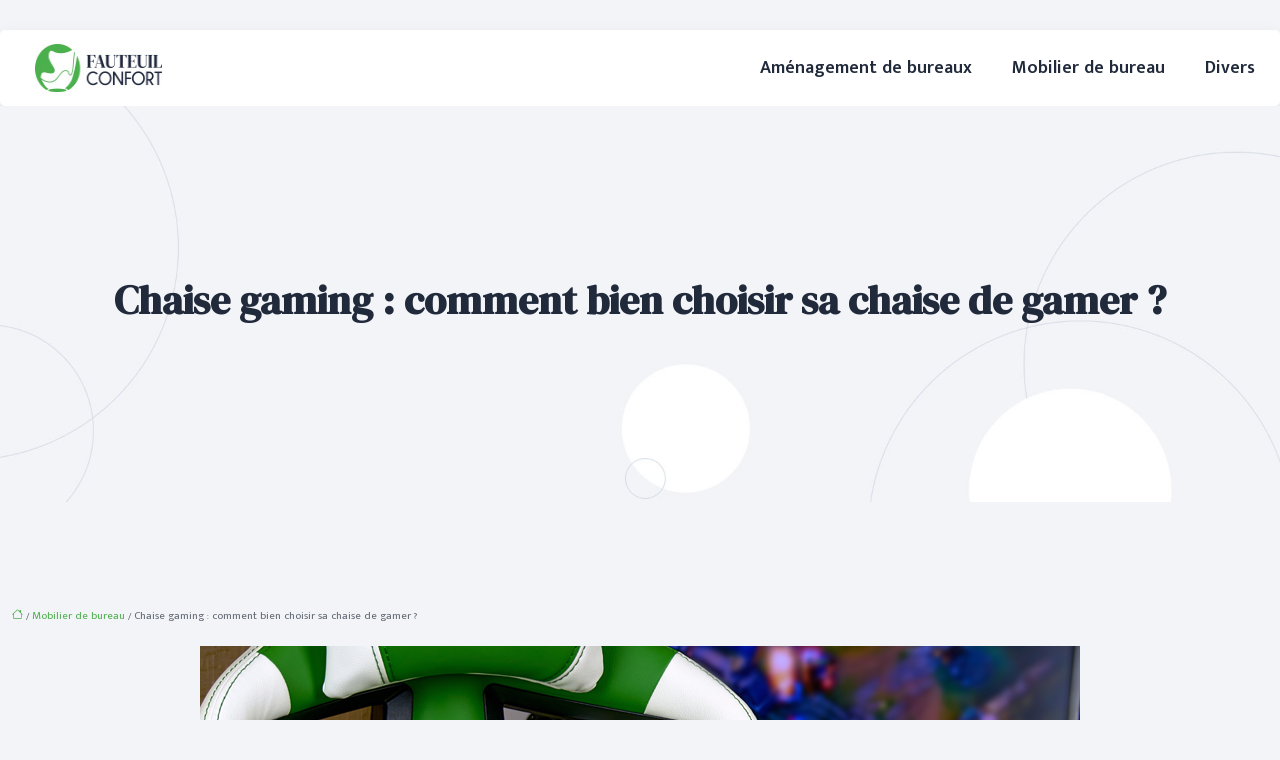

--- FILE ---
content_type: text/html; charset=UTF-8
request_url: https://www.fauteuil-confort.fr/chaise-gaming-comment-bien-choisir-sa-chaise-de-gamer/
body_size: 11674
content:
<!DOCTYPE html>
<html lang="fr-FR">
<head>
<meta charset="UTF-8" />
<meta name="viewport" content="width=device-width">
<link rel="shortcut icon" href="/wp-content/uploads/2020/09/fauteuil-confort-fav-icon.png" />
<script type="application/ld+json">
{
    "@context": "https://schema.org",
    "@graph": [
        {
            "@type": "WebSite",
            "@id": "https://www.fauteuil-confort.fr#website",
            "url": "https://www.fauteuil-confort.fr",
            "name": "fauteuil-confort",
            "inLanguage": "fr-FR",
            "publisher": {
                "@id": "https://www.fauteuil-confort.fr#organization"
            }
        },
        {
            "@type": "Organization",
            "@id": "https://www.fauteuil-confort.fr#organization",
            "name": "fauteuil-confort",
            "url": "https://www.fauteuil-confort.fr",
            "logo": {
                "@type": "ImageObject",
                "@id": "https://www.fauteuil-confort.fr#logo",
                "url": "https://www.fauteuil-confort.fr/wp-content/uploads/2020/09/fauteuil-confortlogo.jpg"
            }
        },
        {
            "@type": "Person",
            "@id": "https://www.fauteuil-confort.fr/author/fauteuil-conf#person",
            "name": "admin",
            "jobTitle": "Rédaction Web",
            "url": "https://www.fauteuil-confort.fr/author/fauteuil-conf",
            "worksFor": {
                "@id": "https://www.fauteuil-confort.fr#organization"
            },
            "image": {
                "@type": "ImageObject",
                "url": ""
            }
        },
        {
            "@type": "WebPage",
            "@id": "https://www.fauteuil-confort.fr/chaise-gaming-comment-bien-choisir-sa-chaise-de-gamer/#webpage",
            "url": "https://www.fauteuil-confort.fr/chaise-gaming-comment-bien-choisir-sa-chaise-de-gamer/",
            "isPartOf": {
                "@id": "https://www.fauteuil-confort.fr#website"
            },
            "breadcrumb": {
                "@id": "https://www.fauteuil-confort.fr/chaise-gaming-comment-bien-choisir-sa-chaise-de-gamer/#breadcrumb"
            },
            "inLanguage": "fr_FR",
            "primaryImageOfPage": {
                "@id": "https://www.fauteuil-confort.fr/wp-content/uploads/2022/08/chaise-gaming.jpg"
            }
        },
        {
            "@type": "Article",
            "@id": "https://www.fauteuil-confort.fr/chaise-gaming-comment-bien-choisir-sa-chaise-de-gamer/#article",
            "headline": "Chaise gaming : comment bien choisir sa chaise de gamer ?",
            "mainEntityOfPage": {
                "@id": "https://www.fauteuil-confort.fr/chaise-gaming-comment-bien-choisir-sa-chaise-de-gamer/#webpage"
            },
            "image": {
                "@type": "ImageObject",
                "@id": "https://www.fauteuil-confort.fr/wp-content/uploads/2022/08/chaise-gaming.jpg",
                "url": "https://www.fauteuil-confort.fr/wp-content/uploads/2022/08/chaise-gaming.jpg",
                "width": 880,
                "height": 300,
                "alt": "Chaise gaming"
            },
            "wordCount": 921,
            "isAccessibleForFree": true,
            "articleSection": [
                "Mobilier de bureau"
            ],
            "datePublished": "2022-08-08T15:00:43+00:00",
            "author": {
                "@id": "https://www.fauteuil-confort.fr/author/fauteuil-conf#person"
            },
            "publisher": {
                "@id": "https://www.fauteuil-confort.fr#organization"
            },
            "inLanguage": "fr-FR"
        },
        {
            "@type": "BreadcrumbList",
            "@id": "https://www.fauteuil-confort.fr/chaise-gaming-comment-bien-choisir-sa-chaise-de-gamer/#breadcrumb",
            "itemListElement": [
                {
                    "@type": "ListItem",
                    "position": 1,
                    "name": "Accueil",
                    "item": "https://www.fauteuil-confort.fr/"
                },
                {
                    "@type": "ListItem",
                    "position": 2,
                    "name": "Mobilier de bureau",
                    "item": "https://www.fauteuil-confort.fr/mobilier-de-bureau/"
                },
                {
                    "@type": "ListItem",
                    "position": 3,
                    "name": "Chaise gaming : comment bien choisir sa chaise de gamer ?",
                    "item": "https://www.fauteuil-confort.fr/chaise-gaming-comment-bien-choisir-sa-chaise-de-gamer/"
                }
            ]
        }
    ]
}</script>
<meta name='robots' content='max-image-preview:large' />
<title>Astuces pour bien choisir sa chaise de gaming</title><meta name="description" content="Vous êtes un passionné de jeux vidéo et vous recherchez la meilleure chaise gaming? Découvrez les critères de choix d'une bonne chaise de gamer."><link rel="alternate" title="oEmbed (JSON)" type="application/json+oembed" href="https://www.fauteuil-confort.fr/wp-json/oembed/1.0/embed?url=https%3A%2F%2Fwww.fauteuil-confort.fr%2Fchaise-gaming-comment-bien-choisir-sa-chaise-de-gamer%2F" />
<link rel="alternate" title="oEmbed (XML)" type="text/xml+oembed" href="https://www.fauteuil-confort.fr/wp-json/oembed/1.0/embed?url=https%3A%2F%2Fwww.fauteuil-confort.fr%2Fchaise-gaming-comment-bien-choisir-sa-chaise-de-gamer%2F&#038;format=xml" />
<style id='wp-img-auto-sizes-contain-inline-css' type='text/css'>
img:is([sizes=auto i],[sizes^="auto," i]){contain-intrinsic-size:3000px 1500px}
/*# sourceURL=wp-img-auto-sizes-contain-inline-css */
</style>
<style id='wp-block-library-inline-css' type='text/css'>
:root{--wp-block-synced-color:#7a00df;--wp-block-synced-color--rgb:122,0,223;--wp-bound-block-color:var(--wp-block-synced-color);--wp-editor-canvas-background:#ddd;--wp-admin-theme-color:#007cba;--wp-admin-theme-color--rgb:0,124,186;--wp-admin-theme-color-darker-10:#006ba1;--wp-admin-theme-color-darker-10--rgb:0,107,160.5;--wp-admin-theme-color-darker-20:#005a87;--wp-admin-theme-color-darker-20--rgb:0,90,135;--wp-admin-border-width-focus:2px}@media (min-resolution:192dpi){:root{--wp-admin-border-width-focus:1.5px}}.wp-element-button{cursor:pointer}:root .has-very-light-gray-background-color{background-color:#eee}:root .has-very-dark-gray-background-color{background-color:#313131}:root .has-very-light-gray-color{color:#eee}:root .has-very-dark-gray-color{color:#313131}:root .has-vivid-green-cyan-to-vivid-cyan-blue-gradient-background{background:linear-gradient(135deg,#00d084,#0693e3)}:root .has-purple-crush-gradient-background{background:linear-gradient(135deg,#34e2e4,#4721fb 50%,#ab1dfe)}:root .has-hazy-dawn-gradient-background{background:linear-gradient(135deg,#faaca8,#dad0ec)}:root .has-subdued-olive-gradient-background{background:linear-gradient(135deg,#fafae1,#67a671)}:root .has-atomic-cream-gradient-background{background:linear-gradient(135deg,#fdd79a,#004a59)}:root .has-nightshade-gradient-background{background:linear-gradient(135deg,#330968,#31cdcf)}:root .has-midnight-gradient-background{background:linear-gradient(135deg,#020381,#2874fc)}:root{--wp--preset--font-size--normal:16px;--wp--preset--font-size--huge:42px}.has-regular-font-size{font-size:1em}.has-larger-font-size{font-size:2.625em}.has-normal-font-size{font-size:var(--wp--preset--font-size--normal)}.has-huge-font-size{font-size:var(--wp--preset--font-size--huge)}.has-text-align-center{text-align:center}.has-text-align-left{text-align:left}.has-text-align-right{text-align:right}.has-fit-text{white-space:nowrap!important}#end-resizable-editor-section{display:none}.aligncenter{clear:both}.items-justified-left{justify-content:flex-start}.items-justified-center{justify-content:center}.items-justified-right{justify-content:flex-end}.items-justified-space-between{justify-content:space-between}.screen-reader-text{border:0;clip-path:inset(50%);height:1px;margin:-1px;overflow:hidden;padding:0;position:absolute;width:1px;word-wrap:normal!important}.screen-reader-text:focus{background-color:#ddd;clip-path:none;color:#444;display:block;font-size:1em;height:auto;left:5px;line-height:normal;padding:15px 23px 14px;text-decoration:none;top:5px;width:auto;z-index:100000}html :where(.has-border-color){border-style:solid}html :where([style*=border-top-color]){border-top-style:solid}html :where([style*=border-right-color]){border-right-style:solid}html :where([style*=border-bottom-color]){border-bottom-style:solid}html :where([style*=border-left-color]){border-left-style:solid}html :where([style*=border-width]){border-style:solid}html :where([style*=border-top-width]){border-top-style:solid}html :where([style*=border-right-width]){border-right-style:solid}html :where([style*=border-bottom-width]){border-bottom-style:solid}html :where([style*=border-left-width]){border-left-style:solid}html :where(img[class*=wp-image-]){height:auto;max-width:100%}:where(figure){margin:0 0 1em}html :where(.is-position-sticky){--wp-admin--admin-bar--position-offset:var(--wp-admin--admin-bar--height,0px)}@media screen and (max-width:600px){html :where(.is-position-sticky){--wp-admin--admin-bar--position-offset:0px}}

/*# sourceURL=wp-block-library-inline-css */
</style><style id='global-styles-inline-css' type='text/css'>
:root{--wp--preset--aspect-ratio--square: 1;--wp--preset--aspect-ratio--4-3: 4/3;--wp--preset--aspect-ratio--3-4: 3/4;--wp--preset--aspect-ratio--3-2: 3/2;--wp--preset--aspect-ratio--2-3: 2/3;--wp--preset--aspect-ratio--16-9: 16/9;--wp--preset--aspect-ratio--9-16: 9/16;--wp--preset--color--black: #000000;--wp--preset--color--cyan-bluish-gray: #abb8c3;--wp--preset--color--white: #ffffff;--wp--preset--color--pale-pink: #f78da7;--wp--preset--color--vivid-red: #cf2e2e;--wp--preset--color--luminous-vivid-orange: #ff6900;--wp--preset--color--luminous-vivid-amber: #fcb900;--wp--preset--color--light-green-cyan: #7bdcb5;--wp--preset--color--vivid-green-cyan: #00d084;--wp--preset--color--pale-cyan-blue: #8ed1fc;--wp--preset--color--vivid-cyan-blue: #0693e3;--wp--preset--color--vivid-purple: #9b51e0;--wp--preset--color--base: #f9f9f9;--wp--preset--color--base-2: #ffffff;--wp--preset--color--contrast: #111111;--wp--preset--color--contrast-2: #636363;--wp--preset--color--contrast-3: #A4A4A4;--wp--preset--color--accent: #cfcabe;--wp--preset--color--accent-2: #c2a990;--wp--preset--color--accent-3: #d8613c;--wp--preset--color--accent-4: #b1c5a4;--wp--preset--color--accent-5: #b5bdbc;--wp--preset--gradient--vivid-cyan-blue-to-vivid-purple: linear-gradient(135deg,rgb(6,147,227) 0%,rgb(155,81,224) 100%);--wp--preset--gradient--light-green-cyan-to-vivid-green-cyan: linear-gradient(135deg,rgb(122,220,180) 0%,rgb(0,208,130) 100%);--wp--preset--gradient--luminous-vivid-amber-to-luminous-vivid-orange: linear-gradient(135deg,rgb(252,185,0) 0%,rgb(255,105,0) 100%);--wp--preset--gradient--luminous-vivid-orange-to-vivid-red: linear-gradient(135deg,rgb(255,105,0) 0%,rgb(207,46,46) 100%);--wp--preset--gradient--very-light-gray-to-cyan-bluish-gray: linear-gradient(135deg,rgb(238,238,238) 0%,rgb(169,184,195) 100%);--wp--preset--gradient--cool-to-warm-spectrum: linear-gradient(135deg,rgb(74,234,220) 0%,rgb(151,120,209) 20%,rgb(207,42,186) 40%,rgb(238,44,130) 60%,rgb(251,105,98) 80%,rgb(254,248,76) 100%);--wp--preset--gradient--blush-light-purple: linear-gradient(135deg,rgb(255,206,236) 0%,rgb(152,150,240) 100%);--wp--preset--gradient--blush-bordeaux: linear-gradient(135deg,rgb(254,205,165) 0%,rgb(254,45,45) 50%,rgb(107,0,62) 100%);--wp--preset--gradient--luminous-dusk: linear-gradient(135deg,rgb(255,203,112) 0%,rgb(199,81,192) 50%,rgb(65,88,208) 100%);--wp--preset--gradient--pale-ocean: linear-gradient(135deg,rgb(255,245,203) 0%,rgb(182,227,212) 50%,rgb(51,167,181) 100%);--wp--preset--gradient--electric-grass: linear-gradient(135deg,rgb(202,248,128) 0%,rgb(113,206,126) 100%);--wp--preset--gradient--midnight: linear-gradient(135deg,rgb(2,3,129) 0%,rgb(40,116,252) 100%);--wp--preset--gradient--gradient-1: linear-gradient(to bottom, #cfcabe 0%, #F9F9F9 100%);--wp--preset--gradient--gradient-2: linear-gradient(to bottom, #C2A990 0%, #F9F9F9 100%);--wp--preset--gradient--gradient-3: linear-gradient(to bottom, #D8613C 0%, #F9F9F9 100%);--wp--preset--gradient--gradient-4: linear-gradient(to bottom, #B1C5A4 0%, #F9F9F9 100%);--wp--preset--gradient--gradient-5: linear-gradient(to bottom, #B5BDBC 0%, #F9F9F9 100%);--wp--preset--gradient--gradient-6: linear-gradient(to bottom, #A4A4A4 0%, #F9F9F9 100%);--wp--preset--gradient--gradient-7: linear-gradient(to bottom, #cfcabe 50%, #F9F9F9 50%);--wp--preset--gradient--gradient-8: linear-gradient(to bottom, #C2A990 50%, #F9F9F9 50%);--wp--preset--gradient--gradient-9: linear-gradient(to bottom, #D8613C 50%, #F9F9F9 50%);--wp--preset--gradient--gradient-10: linear-gradient(to bottom, #B1C5A4 50%, #F9F9F9 50%);--wp--preset--gradient--gradient-11: linear-gradient(to bottom, #B5BDBC 50%, #F9F9F9 50%);--wp--preset--gradient--gradient-12: linear-gradient(to bottom, #A4A4A4 50%, #F9F9F9 50%);--wp--preset--font-size--small: 13px;--wp--preset--font-size--medium: 20px;--wp--preset--font-size--large: 36px;--wp--preset--font-size--x-large: 42px;--wp--preset--spacing--20: min(1.5rem, 2vw);--wp--preset--spacing--30: min(2.5rem, 3vw);--wp--preset--spacing--40: min(4rem, 5vw);--wp--preset--spacing--50: min(6.5rem, 8vw);--wp--preset--spacing--60: min(10.5rem, 13vw);--wp--preset--spacing--70: 3.38rem;--wp--preset--spacing--80: 5.06rem;--wp--preset--spacing--10: 1rem;--wp--preset--shadow--natural: 6px 6px 9px rgba(0, 0, 0, 0.2);--wp--preset--shadow--deep: 12px 12px 50px rgba(0, 0, 0, 0.4);--wp--preset--shadow--sharp: 6px 6px 0px rgba(0, 0, 0, 0.2);--wp--preset--shadow--outlined: 6px 6px 0px -3px rgb(255, 255, 255), 6px 6px rgb(0, 0, 0);--wp--preset--shadow--crisp: 6px 6px 0px rgb(0, 0, 0);}:root { --wp--style--global--content-size: 1320px;--wp--style--global--wide-size: 1920px; }:where(body) { margin: 0; }.wp-site-blocks { padding-top: var(--wp--style--root--padding-top); padding-bottom: var(--wp--style--root--padding-bottom); }.has-global-padding { padding-right: var(--wp--style--root--padding-right); padding-left: var(--wp--style--root--padding-left); }.has-global-padding > .alignfull { margin-right: calc(var(--wp--style--root--padding-right) * -1); margin-left: calc(var(--wp--style--root--padding-left) * -1); }.has-global-padding :where(:not(.alignfull.is-layout-flow) > .has-global-padding:not(.wp-block-block, .alignfull)) { padding-right: 0; padding-left: 0; }.has-global-padding :where(:not(.alignfull.is-layout-flow) > .has-global-padding:not(.wp-block-block, .alignfull)) > .alignfull { margin-left: 0; margin-right: 0; }.wp-site-blocks > .alignleft { float: left; margin-right: 2em; }.wp-site-blocks > .alignright { float: right; margin-left: 2em; }.wp-site-blocks > .aligncenter { justify-content: center; margin-left: auto; margin-right: auto; }:where(.wp-site-blocks) > * { margin-block-start: 1.2rem; margin-block-end: 0; }:where(.wp-site-blocks) > :first-child { margin-block-start: 0; }:where(.wp-site-blocks) > :last-child { margin-block-end: 0; }:root { --wp--style--block-gap: 1.2rem; }:root :where(.is-layout-flow) > :first-child{margin-block-start: 0;}:root :where(.is-layout-flow) > :last-child{margin-block-end: 0;}:root :where(.is-layout-flow) > *{margin-block-start: 1.2rem;margin-block-end: 0;}:root :where(.is-layout-constrained) > :first-child{margin-block-start: 0;}:root :where(.is-layout-constrained) > :last-child{margin-block-end: 0;}:root :where(.is-layout-constrained) > *{margin-block-start: 1.2rem;margin-block-end: 0;}:root :where(.is-layout-flex){gap: 1.2rem;}:root :where(.is-layout-grid){gap: 1.2rem;}.is-layout-flow > .alignleft{float: left;margin-inline-start: 0;margin-inline-end: 2em;}.is-layout-flow > .alignright{float: right;margin-inline-start: 2em;margin-inline-end: 0;}.is-layout-flow > .aligncenter{margin-left: auto !important;margin-right: auto !important;}.is-layout-constrained > .alignleft{float: left;margin-inline-start: 0;margin-inline-end: 2em;}.is-layout-constrained > .alignright{float: right;margin-inline-start: 2em;margin-inline-end: 0;}.is-layout-constrained > .aligncenter{margin-left: auto !important;margin-right: auto !important;}.is-layout-constrained > :where(:not(.alignleft):not(.alignright):not(.alignfull)){max-width: var(--wp--style--global--content-size);margin-left: auto !important;margin-right: auto !important;}.is-layout-constrained > .alignwide{max-width: var(--wp--style--global--wide-size);}body .is-layout-flex{display: flex;}.is-layout-flex{flex-wrap: wrap;align-items: center;}.is-layout-flex > :is(*, div){margin: 0;}body .is-layout-grid{display: grid;}.is-layout-grid > :is(*, div){margin: 0;}body{--wp--style--root--padding-top: 0px;--wp--style--root--padding-right: var(--wp--preset--spacing--50);--wp--style--root--padding-bottom: 0px;--wp--style--root--padding-left: var(--wp--preset--spacing--50);}a:where(:not(.wp-element-button)){text-decoration: underline;}:root :where(a:where(:not(.wp-element-button)):hover){text-decoration: none;}:root :where(.wp-element-button, .wp-block-button__link){background-color: var(--wp--preset--color--contrast);border-radius: .33rem;border-color: var(--wp--preset--color--contrast);border-width: 0;color: var(--wp--preset--color--base);font-family: inherit;font-size: var(--wp--preset--font-size--small);font-style: normal;font-weight: 500;letter-spacing: inherit;line-height: inherit;padding-top: 0.6rem;padding-right: 1rem;padding-bottom: 0.6rem;padding-left: 1rem;text-decoration: none;text-transform: inherit;}:root :where(.wp-element-button:hover, .wp-block-button__link:hover){background-color: var(--wp--preset--color--contrast-2);border-color: var(--wp--preset--color--contrast-2);color: var(--wp--preset--color--base);}:root :where(.wp-element-button:focus, .wp-block-button__link:focus){background-color: var(--wp--preset--color--contrast-2);border-color: var(--wp--preset--color--contrast-2);color: var(--wp--preset--color--base);outline-color: var(--wp--preset--color--contrast);outline-offset: 2px;outline-style: dotted;outline-width: 1px;}:root :where(.wp-element-button:active, .wp-block-button__link:active){background-color: var(--wp--preset--color--contrast);color: var(--wp--preset--color--base);}:root :where(.wp-element-caption, .wp-block-audio figcaption, .wp-block-embed figcaption, .wp-block-gallery figcaption, .wp-block-image figcaption, .wp-block-table figcaption, .wp-block-video figcaption){color: var(--wp--preset--color--contrast-2);font-family: var(--wp--preset--font-family--body);font-size: 0.8rem;}.has-black-color{color: var(--wp--preset--color--black) !important;}.has-cyan-bluish-gray-color{color: var(--wp--preset--color--cyan-bluish-gray) !important;}.has-white-color{color: var(--wp--preset--color--white) !important;}.has-pale-pink-color{color: var(--wp--preset--color--pale-pink) !important;}.has-vivid-red-color{color: var(--wp--preset--color--vivid-red) !important;}.has-luminous-vivid-orange-color{color: var(--wp--preset--color--luminous-vivid-orange) !important;}.has-luminous-vivid-amber-color{color: var(--wp--preset--color--luminous-vivid-amber) !important;}.has-light-green-cyan-color{color: var(--wp--preset--color--light-green-cyan) !important;}.has-vivid-green-cyan-color{color: var(--wp--preset--color--vivid-green-cyan) !important;}.has-pale-cyan-blue-color{color: var(--wp--preset--color--pale-cyan-blue) !important;}.has-vivid-cyan-blue-color{color: var(--wp--preset--color--vivid-cyan-blue) !important;}.has-vivid-purple-color{color: var(--wp--preset--color--vivid-purple) !important;}.has-base-color{color: var(--wp--preset--color--base) !important;}.has-base-2-color{color: var(--wp--preset--color--base-2) !important;}.has-contrast-color{color: var(--wp--preset--color--contrast) !important;}.has-contrast-2-color{color: var(--wp--preset--color--contrast-2) !important;}.has-contrast-3-color{color: var(--wp--preset--color--contrast-3) !important;}.has-accent-color{color: var(--wp--preset--color--accent) !important;}.has-accent-2-color{color: var(--wp--preset--color--accent-2) !important;}.has-accent-3-color{color: var(--wp--preset--color--accent-3) !important;}.has-accent-4-color{color: var(--wp--preset--color--accent-4) !important;}.has-accent-5-color{color: var(--wp--preset--color--accent-5) !important;}.has-black-background-color{background-color: var(--wp--preset--color--black) !important;}.has-cyan-bluish-gray-background-color{background-color: var(--wp--preset--color--cyan-bluish-gray) !important;}.has-white-background-color{background-color: var(--wp--preset--color--white) !important;}.has-pale-pink-background-color{background-color: var(--wp--preset--color--pale-pink) !important;}.has-vivid-red-background-color{background-color: var(--wp--preset--color--vivid-red) !important;}.has-luminous-vivid-orange-background-color{background-color: var(--wp--preset--color--luminous-vivid-orange) !important;}.has-luminous-vivid-amber-background-color{background-color: var(--wp--preset--color--luminous-vivid-amber) !important;}.has-light-green-cyan-background-color{background-color: var(--wp--preset--color--light-green-cyan) !important;}.has-vivid-green-cyan-background-color{background-color: var(--wp--preset--color--vivid-green-cyan) !important;}.has-pale-cyan-blue-background-color{background-color: var(--wp--preset--color--pale-cyan-blue) !important;}.has-vivid-cyan-blue-background-color{background-color: var(--wp--preset--color--vivid-cyan-blue) !important;}.has-vivid-purple-background-color{background-color: var(--wp--preset--color--vivid-purple) !important;}.has-base-background-color{background-color: var(--wp--preset--color--base) !important;}.has-base-2-background-color{background-color: var(--wp--preset--color--base-2) !important;}.has-contrast-background-color{background-color: var(--wp--preset--color--contrast) !important;}.has-contrast-2-background-color{background-color: var(--wp--preset--color--contrast-2) !important;}.has-contrast-3-background-color{background-color: var(--wp--preset--color--contrast-3) !important;}.has-accent-background-color{background-color: var(--wp--preset--color--accent) !important;}.has-accent-2-background-color{background-color: var(--wp--preset--color--accent-2) !important;}.has-accent-3-background-color{background-color: var(--wp--preset--color--accent-3) !important;}.has-accent-4-background-color{background-color: var(--wp--preset--color--accent-4) !important;}.has-accent-5-background-color{background-color: var(--wp--preset--color--accent-5) !important;}.has-black-border-color{border-color: var(--wp--preset--color--black) !important;}.has-cyan-bluish-gray-border-color{border-color: var(--wp--preset--color--cyan-bluish-gray) !important;}.has-white-border-color{border-color: var(--wp--preset--color--white) !important;}.has-pale-pink-border-color{border-color: var(--wp--preset--color--pale-pink) !important;}.has-vivid-red-border-color{border-color: var(--wp--preset--color--vivid-red) !important;}.has-luminous-vivid-orange-border-color{border-color: var(--wp--preset--color--luminous-vivid-orange) !important;}.has-luminous-vivid-amber-border-color{border-color: var(--wp--preset--color--luminous-vivid-amber) !important;}.has-light-green-cyan-border-color{border-color: var(--wp--preset--color--light-green-cyan) !important;}.has-vivid-green-cyan-border-color{border-color: var(--wp--preset--color--vivid-green-cyan) !important;}.has-pale-cyan-blue-border-color{border-color: var(--wp--preset--color--pale-cyan-blue) !important;}.has-vivid-cyan-blue-border-color{border-color: var(--wp--preset--color--vivid-cyan-blue) !important;}.has-vivid-purple-border-color{border-color: var(--wp--preset--color--vivid-purple) !important;}.has-base-border-color{border-color: var(--wp--preset--color--base) !important;}.has-base-2-border-color{border-color: var(--wp--preset--color--base-2) !important;}.has-contrast-border-color{border-color: var(--wp--preset--color--contrast) !important;}.has-contrast-2-border-color{border-color: var(--wp--preset--color--contrast-2) !important;}.has-contrast-3-border-color{border-color: var(--wp--preset--color--contrast-3) !important;}.has-accent-border-color{border-color: var(--wp--preset--color--accent) !important;}.has-accent-2-border-color{border-color: var(--wp--preset--color--accent-2) !important;}.has-accent-3-border-color{border-color: var(--wp--preset--color--accent-3) !important;}.has-accent-4-border-color{border-color: var(--wp--preset--color--accent-4) !important;}.has-accent-5-border-color{border-color: var(--wp--preset--color--accent-5) !important;}.has-vivid-cyan-blue-to-vivid-purple-gradient-background{background: var(--wp--preset--gradient--vivid-cyan-blue-to-vivid-purple) !important;}.has-light-green-cyan-to-vivid-green-cyan-gradient-background{background: var(--wp--preset--gradient--light-green-cyan-to-vivid-green-cyan) !important;}.has-luminous-vivid-amber-to-luminous-vivid-orange-gradient-background{background: var(--wp--preset--gradient--luminous-vivid-amber-to-luminous-vivid-orange) !important;}.has-luminous-vivid-orange-to-vivid-red-gradient-background{background: var(--wp--preset--gradient--luminous-vivid-orange-to-vivid-red) !important;}.has-very-light-gray-to-cyan-bluish-gray-gradient-background{background: var(--wp--preset--gradient--very-light-gray-to-cyan-bluish-gray) !important;}.has-cool-to-warm-spectrum-gradient-background{background: var(--wp--preset--gradient--cool-to-warm-spectrum) !important;}.has-blush-light-purple-gradient-background{background: var(--wp--preset--gradient--blush-light-purple) !important;}.has-blush-bordeaux-gradient-background{background: var(--wp--preset--gradient--blush-bordeaux) !important;}.has-luminous-dusk-gradient-background{background: var(--wp--preset--gradient--luminous-dusk) !important;}.has-pale-ocean-gradient-background{background: var(--wp--preset--gradient--pale-ocean) !important;}.has-electric-grass-gradient-background{background: var(--wp--preset--gradient--electric-grass) !important;}.has-midnight-gradient-background{background: var(--wp--preset--gradient--midnight) !important;}.has-gradient-1-gradient-background{background: var(--wp--preset--gradient--gradient-1) !important;}.has-gradient-2-gradient-background{background: var(--wp--preset--gradient--gradient-2) !important;}.has-gradient-3-gradient-background{background: var(--wp--preset--gradient--gradient-3) !important;}.has-gradient-4-gradient-background{background: var(--wp--preset--gradient--gradient-4) !important;}.has-gradient-5-gradient-background{background: var(--wp--preset--gradient--gradient-5) !important;}.has-gradient-6-gradient-background{background: var(--wp--preset--gradient--gradient-6) !important;}.has-gradient-7-gradient-background{background: var(--wp--preset--gradient--gradient-7) !important;}.has-gradient-8-gradient-background{background: var(--wp--preset--gradient--gradient-8) !important;}.has-gradient-9-gradient-background{background: var(--wp--preset--gradient--gradient-9) !important;}.has-gradient-10-gradient-background{background: var(--wp--preset--gradient--gradient-10) !important;}.has-gradient-11-gradient-background{background: var(--wp--preset--gradient--gradient-11) !important;}.has-gradient-12-gradient-background{background: var(--wp--preset--gradient--gradient-12) !important;}.has-small-font-size{font-size: var(--wp--preset--font-size--small) !important;}.has-medium-font-size{font-size: var(--wp--preset--font-size--medium) !important;}.has-large-font-size{font-size: var(--wp--preset--font-size--large) !important;}.has-x-large-font-size{font-size: var(--wp--preset--font-size--x-large) !important;}
/*# sourceURL=global-styles-inline-css */
</style>

<link rel='stylesheet' id='default-css' href='https://www.fauteuil-confort.fr/wp-content/themes/factory-templates-4/style.css?ver=042145eeb57c51901a0568a00e6649ed' type='text/css' media='all' />
<link rel='stylesheet' id='bootstrap5-css' href='https://www.fauteuil-confort.fr/wp-content/themes/factory-templates-4/css/bootstrap.min.css?ver=042145eeb57c51901a0568a00e6649ed' type='text/css' media='all' />
<link rel='stylesheet' id='bootstrap-icon-css' href='https://www.fauteuil-confort.fr/wp-content/themes/factory-templates-4/css/bootstrap-icons.css?ver=042145eeb57c51901a0568a00e6649ed' type='text/css' media='all' />
<link rel='stylesheet' id='global-css' href='https://www.fauteuil-confort.fr/wp-content/themes/factory-templates-4/css/global.css?ver=042145eeb57c51901a0568a00e6649ed' type='text/css' media='all' />
<link rel='stylesheet' id='light-theme-css' href='https://www.fauteuil-confort.fr/wp-content/themes/factory-templates-4/css/light.css?ver=042145eeb57c51901a0568a00e6649ed' type='text/css' media='all' />
<script type="text/javascript" src="https://code.jquery.com/jquery-3.2.1.min.js?ver=042145eeb57c51901a0568a00e6649ed" id="jquery3.2.1-js"></script>
<script type="text/javascript" src="https://www.fauteuil-confort.fr/wp-content/themes/factory-templates-4/js/fn.js?ver=042145eeb57c51901a0568a00e6649ed" id="default_script-js"></script>
<link rel="https://api.w.org/" href="https://www.fauteuil-confort.fr/wp-json/" /><link rel="alternate" title="JSON" type="application/json" href="https://www.fauteuil-confort.fr/wp-json/wp/v2/posts/494" /><link rel="EditURI" type="application/rsd+xml" title="RSD" href="https://www.fauteuil-confort.fr/xmlrpc.php?rsd" />
<link rel="canonical" href="https://www.fauteuil-confort.fr/chaise-gaming-comment-bien-choisir-sa-chaise-de-gamer/" />
<link rel='shortlink' href='https://www.fauteuil-confort.fr/?p=494' />
 
<link href="https://fonts.googleapis.com/css2?family=DM+Serif+Display:ital@0;1&family=Mukta+Malar:wght@200;300;400;500;600;700;800&display=swap" rel="stylesheet">
<meta name="google-site-verification" content="JAYhgDpSh2rFXnaWZ2pcdS7LVaBBw9HCcPyFDEwc1L4" />
<meta name="google-site-verification" content="X7Xvb-0f1rHV1TqaGL4zvk329Jjm6wup_pbvSZ70n44" /> 
<style type="text/css">
.default_color_background,.menu-bars{background-color : #4eaf4e }.default_color_text,a,h1 span,h2 span,h3 span,h4 span,h5 span,h6 span{color :#4eaf4e }.navigation li a,.navigation li.disabled,.navigation li.active a,.owl-dots .owl-dot.active span,.owl-dots .owl-dot:hover span{background-color: #4eaf4e;}
.block-spc{border-color:#4eaf4e}
.page-content a{color : #4eaf4e }.page-content a:hover{color : #99cc99 }.home .body-content a{color : #4eaf4e }.col-menu,.main-navigation{background-color:transparent;}nav.navbar{background-color:#fff} .main-navigation {padding:30px 0 0;}.main-navigation.scrolled{padding:0 0 0 0 ;}.main-navigation nav li{padding:0 10px;}.main-navigation.scrolled{background-color:#fff;}.main-navigation .logo-main{padding: 0 0 0 20px;}.main-navigation .logo-main{height: 57px;}.main-navigation  .logo-sticky{height: 40px;}nav li a{font-size:18px;}nav li a{line-height:40px;}nav li a{color:#202a3b!important;}nav li:hover > a,.current-menu-item > a{color:#4eaf4e!important;}.archive h1{color:#202a3b!important;}.category .subheader,.single .subheader{padding:170px 0 }.archive h1{text-align:center!important;} .archive h1{font-size:40px}  .archive h2,.cat-description h2{font-size:25px} .archive h2 a,.cat-description h2{color:#202a3b!important;}.archive .readmore{background-color:#4eaf4e;}.archive .readmore{color:#fff;}.archive .readmore:hover{background-color:#202a3b;}.archive .readmore:hover{color:#fff;}.archive .readmore{padding:8px 20px;}.archive .readmore{border-width: 0px}.single h1{color:#202a3b!important;}.single .the-post h2{color:#374050!important;}.single .the-post h3{color:#374050!important;}.single .the-post h4{color:#374050!important;}.single .the-post h5{color:#374050!important;}.single .the-post h6{color:#374050!important;} .single .post-content a{color:#4eaf4e} .single .post-content a:hover{color:#99cc99}.single h1{text-align:center!important;}.single h1{font-size: 40px}.single h2{font-size: 25px}.single h3{font-size: 21px}.single h4{font-size: 18px}.single h5{font-size: 16px}.single h6{font-size: 15px}footer{background-position:top }  footer a{color: #4eaf4e}#back_to_top{background-color:#4eaf4e;}#back_to_top i, #back_to_top svg{color:#fff;} footer{padding:100px 0px 70px} #back_to_top {padding:3px 9px 6px;}</style>
<style>:root {
    --color-primary: #4eaf4e;
    --color-primary-light: #65e365;
    --color-primary-dark: #367a36;
    --color-primary-hover: #469d46;
    --color-primary-muted: #7cff7c;
            --color-background: #fff;
    --color-text: #000000;
} </style>
<style id="custom-st" type="text/css">
body{font-family:'Mukta Malar',sans-serif;font-size:18px;line-height:1.6em;font-weight:400;color:#626975;}body:not(.home){background:#f3f4f7;}h1,h2,h3,h4,h5,h6 {font-family:"DM Serif Display";}.navbar {border-radius:5px;box-shadow:0 6px 14px 0 rgba(201,205,210,0.43);}.scrolled .navbar {border-radius:0;box-shadow:none;}.navbar-toggler{border:none}nav li a{font-style:normal;font-weight:600;}.sub-menu li a{line-height:30px;}.main-navigation .menu-item-has-children::after{top:13px;right:0;color:#4eaf4e;}.bloc2cercle{position:relative;margin-top:-235px;z-index:2;}.image-circle-3{position:absolute;right:0;bottom:-12%;z-index:2;}.zoom-img{overflow:hidden;margin:0;border-radius:5px;}.zoom-img img{transition:all 0.5s ease;}.zoom-img:hover img{transform:scale(1.1);}.zoom-img.wp-block-image figcaption{margin-bottom:0;margin-top:0;}footer{color:#626975;}#back_to_top svg {width:20px;}#inactive,.to-top {box-shadow:none;z-index:3;}footer .footer-widget{line-height:30px;margin-bottom:12px;color:#374050;padding-bottom:15px;font-size:18px;font-weight:700;border-bottom:none!important;}footer ul{list-style:none;margin:0;padding:0;}footer ul li{left:0;-webkit-transition:0.5s all ease;transition:0.5s all ease;position:relative;margin-bottom:20px;}footer ul li:hover {left:7px;}.archive h1,.single h1{font-weight:700;}.archive h2 {margin-bottom:0.5em;}.archive h2,.single .the-post h2,.single .the-post h3{font-weight:500;}.archive .post{box-shadow:0 30px 100px 0 rgba(221,224,231,0.5);padding:30px;}.archive .readmore{font-size:13px;line-height:24px;font-weight:500;text-transform:uppercase;border-radius:4px;}.widget_sidebar{margin-bottom:50px;padding:30px 15px 20px;background:#fff;border-top:2px solid #4eaf4e;}.widget_sidebar .sidebar-widget{color:#374050;text-align:left;padding-bottom:1em;font-weight:500;border-bottom:none;line-height:30px;margin-bottom:0;}.single .all-post-content{margin-bottom:50px;}@media screen and (max-width:1024px){.home h1{line-height:35px!important;font-size:25px!important;}.home h2{line-height:28px!important;font-size:24px!important;}.home h3{font-size:15px!important}}@media screen and (max-width:960px){.parag{padding-right:0!important;padding-left:0!important;}.main-navigation{padding:0!important;}.bloc2cercle{display:none!important;}.widget_footer{margin-top:20px;}.bloc1 {background:#000;min-height:120vh!important;padding-top:100px !important;}main-navigation .menu-item-has-children::after{top:16px;}h1{font-size:30px!important;}h2{font-size:20px!important;}.category .subheader,.single .subheader {padding:70px 0px;}footer .copyright{padding:25px 50px}}</style>
</head> 

<body class="wp-singular post-template-default single single-post postid-494 single-format-standard wp-theme-factory-templates-4 catid-3" style="">

<div class="main-navigation  container-fluid is_sticky over-mobile">
<nav class="navbar navbar-expand-lg  container-xxl">

<a id="logo" href="https://www.fauteuil-confort.fr">
<img class="logo-main" src="/wp-content/uploads/2020/09/fauteuil-confortlogo.jpg"  width="147px"   height="57px"  alt="logo">
<img class="logo-sticky" src="/wp-content/uploads/2020/09/fauteuil-confortlogo.jpg" width="auto" height="40px" alt="logo"></a>

    <button class="navbar-toggler" type="button" data-bs-toggle="collapse" data-bs-target="#navbarSupportedContent" aria-controls="navbarSupportedContent" aria-expanded="false" aria-label="Toggle navigation">
      <span class="navbar-toggler-icon"><i class="bi bi-list"></i></span>
    </button>

    <div class="collapse navbar-collapse" id="navbarSupportedContent">

<ul id="main-menu" class="classic-menu navbar-nav ms-auto mb-2 mb-lg-0"><li id="menu-item-448" class="menu-item menu-item-type-taxonomy menu-item-object-category"><a href="https://www.fauteuil-confort.fr/amenagement-de-bureaux/">Aménagement de bureaux</a></li>
<li id="menu-item-449" class="menu-item menu-item-type-taxonomy menu-item-object-category current-post-ancestor current-menu-parent current-post-parent"><a href="https://www.fauteuil-confort.fr/mobilier-de-bureau/">Mobilier de bureau</a></li>
<li id="menu-item-503" class="menu-item menu-item-type-taxonomy menu-item-object-category"><a href="https://www.fauteuil-confort.fr/divers/">Divers</a></li>
</ul>
</div>
</nav>
</div><!--menu-->
<div style="" class="body-content     ">
  

<div class="container-fluid subheader" style=" background-image:url(/wp-content/uploads/2020/09/Amenagement-de-bureaux.jpg);background-position:top ; background-color:#f3f4f7;">
<div id="mask" style=""></div>	
<div class="container-xxl"><h1 class="title">Chaise gaming : comment bien choisir sa chaise de gamer ?</h1></div></div>	



<div class="post-content container-xxl"> 


<div class="row">
<div class="  col-xxl-9  col-md-12">	



<div class="all-post-content">
<article>
<div style="font-size: 11px" class="breadcrumb"><a href="/"><i class="bi bi-house"></i></a>&nbsp;/&nbsp;<a href="https://www.fauteuil-confort.fr/mobilier-de-bureau/">Mobilier de bureau</a>&nbsp;/&nbsp;Chaise gaming : comment bien choisir sa chaise de gamer ?</div>
 <div class="text-center mb-4"><img class="img-fluid" caption="" alt="Chaise gaming" src="https://www.fauteuil-confort.fr/wp-content/uploads/2022/08/chaise-gaming.jpg" /></div><div class="the-post">





<div style="text-align:justify">
<p>Les adeptes de jeux vidéo se doivent de s’équiper des meilleurs matériels pour gagner en performance et profiter d’une expérience de jeu hors pair. L’usage d’une chaise gaming permet également d’aboutir à cette fin. Découvrez comment bien choisir sa chaise de gamer.</p>
<h2>Comment choisir sa chaise gaming ?</h2>
<p> Il est important de savoir que bien <a href="https://rekt.fr/">choisir sa chaise de gaming</a> amène à prendre en considération différents critères essentiels. Au moment de l’achat, il vous est donc conseillé de porter une attention sur :</p>
<h3>La matière</h3>
<p>La matière de fabrication d’une chaise gaming est un paramètre essentiel sur lequel vous devez vous attarder. Pour ce faire, vérifiez le rembourrage du <strong>siège gamer</strong> pour déterminer le confort de l’assise et du dossier. Privilégiez les modèles disposant d’un rembourrage à mémoire de forme tel que la mousse. Examinez également son épaisseur pour définir s’il va tenir dans le temps et ne s’affaisse pas facilement. La matière du revêtement est aussi à prendre en considération au moment de l’achat d’une chaise gaming. Elle détermine le design et l’entretien de votre équipement. Le modèle en cuir se montre plus pratique en matière d’entretien et se révèle être plus élégant. La mouture en tissu, par contre, se montre plus douce, mais demande un entretien assez délicat.</p>
<h3>L’ergonomie</h3>
<p>Il est aussi important de veiller à ce que votre chaise de gaming soit ergonomique. Misez sur sa flexibilité pour qu’elle s’adapte à votre morphologie. Votre siège gaming se doit, de ce fait, de s’ajuster à la cambrure de votre corps. Une chaise de gamer à dossier réglable aura la possibilité de convenir à toute votre posture et de soutenir votre dos dans la bonne et due forme.</p>
<h3>Le confort</h3>
<p>Pour vous adonner aux jeux vidéo en toute sérénité, il faudra également vous attarder sur le confort du siège gaming. La présence de certains éléments est vivement souhaitée. Les accoudoirs se révèlent être de grande aide pour favoriser votre bien-être. Ils offrent la possibilité de soulager les épaules et le dos. De plus, ils permettent de soutenir la position du dos. De ce fait, ils contribuent à la diminution de la fatigue. L’existence de coussins est aussi vivement souhaitée pour assurer le confort optimal du gamer.</p>
<h2>Pourquoi miser sur une chaise gaming ?</h2>
<p>La plupart des gens pensent qu’un <strong>fauteuil de bureau </strong>peut suffire pour profiter au maximum d’une partie de jeux vidéo. Toutefois, il est important de savoir qu’une chaise gaming offre plus de confort et d’options que le fauteuil de bureau. Il procure divers avantages aux gamers :</p>
<h3>Permet d’adopter la bonne posture</h3>
<p>Il est à noter que la conception d’une chaise gaming a été spécialement étudiée pour assurer le confort des joueurs. Avec un siège de gamer, vous adopterez la bonne posture et la position adéquate qui vous garantiront une grande aise durant les séances de jeux. De plus, les fabricants ont doté les différents modèles d’éléments qui favorisent le confort des gamers (appuie-tête, coussins douillets, etc.). Il est à noter que les chaises Gamer disposant des configurations de ce genre contribuent à l’embellissement de la pièce où elles sont installées. Elles ont l’avantage de s’harmoniser avec d’autres mobiliers, y compris le <strong>bureau Gamer</strong>.</p>
<h3>Prévenir le syndrome du canal carpien</h3>
<p>Le siège gaming offre également la possibilité d’éviter certaines pathologies. À force de réaliser des mouvements répétitifs, les poignets et les mains ont tendance à comprimer le nerf médian. Cette situation peut occasionner le syndrome du canal carpien qui se caractérise par des engourdissements et des picotements de temps en temps. L’usage d’une chaise gaming vous garantit un excellent soutien des épaules et des bras.</p>
<h2>Où trouver la meilleure chaise gaming ?</h2>
<p>Il vous est possible de trouver la meilleure <strong>chaise gaming </strong>en vous rendant dans un magasin de vente de matériels gaming. Ce genre de boutique propose essentiellement différents modèles répondant aux besoins de tout un chacun. Avec l’évolution technologique, il est également possible de vous procurer d’une chaise de gamer de qualité en ligne. Les e-boutiques spécialisées en la commercialisation d’équipements pour les passionnés de jeux vidéo disposent également de tout un panel de chaises, de fauteuils et de bureaux gaming qui pourront vous garantir un grand confort durant les longues heures de pratique de jeux. De plus, elles proposent des systèmes de paiement sécurisé. Elles intègrent également des rubriques qui offrent la possibilité de suivre la commande et de connaitre où en est la livraison de votre chaise gaming.</p>
<h2>Comment utiliser une chaise gaming ?</h2>
<p>Pour pouvoir tirer parti de tous les atouts de votre siège gamer, il est important de savoir comment l’utiliser correctement. Cela vous garantit une excellente performance et une bonne santé. Lorsque vous vous asseyez sur votre chaise gaming, vous devez vous assurer que votre dos est très bien soutenu par le dossier. La surface du dossier se doit d’épouser votre morphologie. Vous êtes également tenu de veiller à ce que les pieds de votre chaise de gamer se trouvent sur une surface plane et sans défaut pour assurer votre équilibre et stabilité. Pour une position des accoudoirs adéquate, prenez place sur votre siège gamer et tenez-vous droit. Ensuite, posez vos bras en angle droit sur vos accoudoirs et réglez la hauteur de telle sorte que vous n’ayez que peu de pression sous vos coudes. En effet, vos coudes ne doivent pas être rehaussés par vos accoudoirs.</p>
</div>




</div>
</article>




<div class="row nav-post-cat"><div class="col-6"><a href="https://www.fauteuil-confort.fr/les-fauteuils-club-artisanaux-les-plus-elegants-pour-votre-bureau/"><i class="bi bi-arrow-left"></i>Les fauteuils club artisanaux les plus élégants pour votre bureau</a></div><div class="col-6"><a href="https://www.fauteuil-confort.fr/comment-choisir-son-fauteuil-de-coiffure/"><i class="bi bi-arrow-left"></i>Comment choisir son fauteuil de coiffure ?</a></div></div>

</div>

</div>	


<div class="col-xxl-3 col-md-12">
<div class="sidebar">
<div class="widget-area">





<div class='widget_sidebar'><div class='sidebar-widget'>Dernières publications</div><div class='textwidget sidebar-ma'><div class="row mb-2"><div class="col-12"><a href="https://www.fauteuil-confort.fr/vivre-avec-un-canape-convertible-au-quotidien-retour-d-experience-et-conseils/">Vivre avec un canapé convertible au quotidien : retour d&rsquo;expérience et conseils</a></div></div><div class="row mb-2"><div class="col-12"><a href="https://www.fauteuil-confort.fr/chaise-ergonomique-l-alliance-parfaite-entre-style-et-bien-etre-au-bureau/">Chaise ergonomique : l&rsquo;alliance parfaite entre style et bien-être au bureau</a></div></div><div class="row mb-2"><div class="col-12"><a href="https://www.fauteuil-confort.fr/les-accessoires-ergonomiques-essentiels-pour-un-environnement-de-travail-sain/">Les accessoires ergonomiques : essentiels pour un environnement de travail sain</a></div></div><div class="row mb-2"><div class="col-12"><a href="https://www.fauteuil-confort.fr/le-mobilier-d-un-cabinet-dentaire-reduit-il-le-stress-du-patient/">Le mobilier d&rsquo;un cabinet dentaire réduit-il le stress du patient ?</a></div></div><div class="row mb-2"><div class="col-12"><a href="https://www.fauteuil-confort.fr/un-bureau-bien-amenage-choisissez-le-mobilier-ideal-pour-plus-d-efficacite/">Un bureau bien aménagé : choisissez le mobilier idéal pour plus d&rsquo;efficacité</a></div></div></div></div></div><div class='widget_sidebar'><div class='sidebar-widget'>Articles similaires</div><div class='textwidget sidebar-ma'><div class="row mb-2"><div class="col-12"><a href="https://www.fauteuil-confort.fr/les-bureaux-assis-debout-une-solution-ideale-pour-ameliorer-la-posture-et-la-sante-des-employes/">Les bureaux assis-debout : une solution idéale pour améliorer la posture et la santé des employés</a></div></div><div class="row mb-2"><div class="col-12"><a href="https://www.fauteuil-confort.fr/optimisez-l-amenagement-de-votre-espace-de-travail-avec-du-mobilier-de-bureau-a-toulouse/">Optimisez l&rsquo;aménagement de votre espace de travail avec du mobilier de bureau à Toulouse</a></div></div><div class="row mb-2"><div class="col-12"><a href="https://www.fauteuil-confort.fr/siege-de-bureau-ergonomique-avantages-pour-votre-sante-et-votre-productivite/">Siège de bureau ergonomique : avantages pour votre santé et votre productivité</a></div></div><div class="row mb-2"><div class="col-12"><a href="https://www.fauteuil-confort.fr/comment-choisir-le-mobilier-ergonomique-adapte-a-son-poste-de-travail/">Comment choisir le mobilier ergonomique adapté à son poste de travail ?</a></div></div></div></div>
<style>
	.nav-post-cat .col-6 i{
		display: inline-block;
		position: absolute;
	}
	.nav-post-cat .col-6 a{
		position: relative;
	}
	.nav-post-cat .col-6:nth-child(1) a{
		padding-left: 18px;
		float: left;
	}
	.nav-post-cat .col-6:nth-child(1) i{
		left: 0;
	}
	.nav-post-cat .col-6:nth-child(2) a{
		padding-right: 18px;
		float: right;
	}
	.nav-post-cat .col-6:nth-child(2) i{
		transform: rotate(180deg);
		right: 0;
	}
	.nav-post-cat .col-6:nth-child(2){
		text-align: right;
	}
</style>



</div>
</div>
</div> </div>








</div>

</div><!--body-content-->

<footer class="container-fluid" style="background-color:#e9ebf0; ">
<div class="container-xxl">	
<div class="widgets">
<div class="row">
<div class="col-xxl-3 col-md-12">
<div class="widget_footer"><img width="135" height="46" src="https://www.fauteuil-confort.fr/wp-content/uploads/2020/09/fauteuil-confort-logo-footer-1.png" class="image wp-image-486  attachment-full size-full" alt="fauteuil confort logo footer" style="max-width: 100%; height: auto;" decoding="async" loading="lazy" /></div></div>
<div class="col-xxl-3 col-md-12">
<div class="widget_text widget_footer"><div class="footer-widget">Mobilier de bureau</div><div class="textwidget custom-html-widget"><ul>
	<li>Mobilier d’accueil</li>
	<li>Mobilier de rangement</li>
	<li>Chaises et fauteuils de bureau</li>
	<li>Mobilier de réunion</li>
</ul></div></div></div>
<div class="col-xxl-3 col-md-12">
<div class="widget_text widget_footer"><div class="footer-widget">Déco bureau</div><div class="textwidget custom-html-widget"><ul>
	<li>Style traditionnel</li>
	<li>Déco fonctionnelle</li>
	<li>Aménagement moderne</li>
	<li>Déco sobre et durable</li>
</ul></div></div></div>
<div class="col-xxl-3 col-md-12">
<div class="widget_text widget_footer"><div class="footer-widget">Fourniture de bureau</div><div class="textwidget custom-html-widget"><ul>
	<li>Enveloppes et étiquettes</li>
	<li>Adhésifs et agrafes</li>
	<li>Cahiers, bloc-notes et feuilles</li>
	<li>Classement et archivage

</li>
</ul></div></div></div>
</div>
</div></div>
</footer>

<div class="to-top square" id="inactive"><a id='back_to_top'><svg xmlns="http://www.w3.org/2000/svg" width="16" height="16" fill="currentColor" class="bi bi-arrow-up-short" viewBox="0 0 16 16">
  <path fill-rule="evenodd" d="M8 12a.5.5 0 0 0 .5-.5V5.707l2.146 2.147a.5.5 0 0 0 .708-.708l-3-3a.5.5 0 0 0-.708 0l-3 3a.5.5 0 1 0 .708.708L7.5 5.707V11.5a.5.5 0 0 0 .5.5z"/>
</svg></a></div>
<script type="text/javascript">
	let calcScrollValue = () => {
	let scrollProgress = document.getElementById("progress");
	let progressValue = document.getElementById("back_to_top");
	let pos = document.documentElement.scrollTop;
	let calcHeight = document.documentElement.scrollHeight - document.documentElement.clientHeight;
	let scrollValue = Math.round((pos * 100) / calcHeight);
	if (pos > 500) {
	progressValue.style.display = "grid";
	} else {
	progressValue.style.display = "none";
	}
	scrollProgress.addEventListener("click", () => {
	document.documentElement.scrollTop = 0;
	});
	scrollProgress.style.background = `conic-gradient( ${scrollValue}%, #fff ${scrollValue}%)`;
	};
	window.onscroll = calcScrollValue;
	window.onload = calcScrollValue;
</script>






<script type="speculationrules">
{"prefetch":[{"source":"document","where":{"and":[{"href_matches":"/*"},{"not":{"href_matches":["/wp-*.php","/wp-admin/*","/wp-content/uploads/*","/wp-content/*","/wp-content/plugins/*","/wp-content/themes/factory-templates-4/*","/*\\?(.+)"]}},{"not":{"selector_matches":"a[rel~=\"nofollow\"]"}},{"not":{"selector_matches":".no-prefetch, .no-prefetch a"}}]},"eagerness":"conservative"}]}
</script>
<p class="text-center" style="margin-bottom: 0px"><a href="/plan-du-site/">Plan du site</a></p><script type="text/javascript" src="https://www.fauteuil-confort.fr/wp-content/themes/factory-templates-4/js/bootstrap.bundle.min.js" id="bootstrap5-js"></script>

<script type="text/javascript">
$(document).ready(function() {
$( ".the-post img" ).on( "click", function() {
var url_img = $(this).attr('src');
$('.img-fullscreen').html("<div><img src='"+url_img+"'></div>");
$('.img-fullscreen').fadeIn();
});
$('.img-fullscreen').on( "click", function() {
$(this).empty();
$('.img-fullscreen').hide();
});
//$('.block2.st3:first-child').removeClass("col-2");
//$('.block2.st3:first-child').addClass("col-6 fheight");
});
</script>










<div class="img-fullscreen"></div>

</body>
</html>